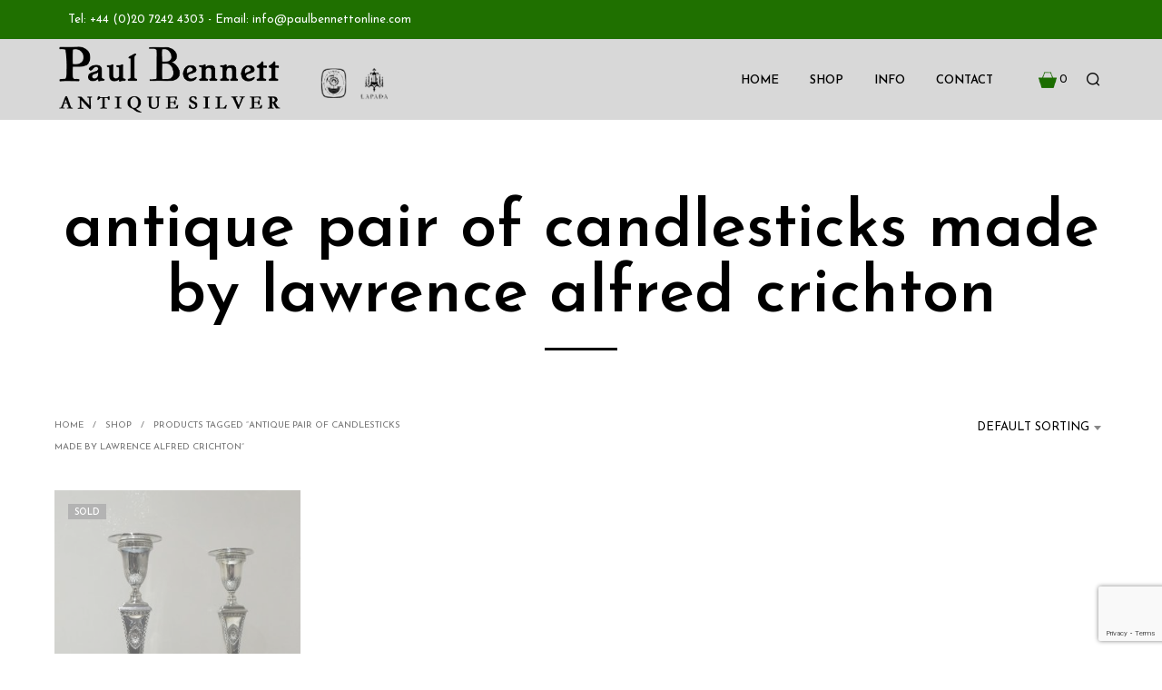

--- FILE ---
content_type: text/html; charset=utf-8
request_url: https://www.google.com/recaptcha/api2/anchor?ar=1&k=6Lej-bIUAAAAAA9XTYujYL5_s3OqTePfwCl9gH-p&co=aHR0cHM6Ly93d3cucGF1bGJlbm5ldHRvbmxpbmUuY29tOjQ0Mw..&hl=en&v=PoyoqOPhxBO7pBk68S4YbpHZ&size=invisible&anchor-ms=20000&execute-ms=30000&cb=ta21nyplo7i3
body_size: 48892
content:
<!DOCTYPE HTML><html dir="ltr" lang="en"><head><meta http-equiv="Content-Type" content="text/html; charset=UTF-8">
<meta http-equiv="X-UA-Compatible" content="IE=edge">
<title>reCAPTCHA</title>
<style type="text/css">
/* cyrillic-ext */
@font-face {
  font-family: 'Roboto';
  font-style: normal;
  font-weight: 400;
  font-stretch: 100%;
  src: url(//fonts.gstatic.com/s/roboto/v48/KFO7CnqEu92Fr1ME7kSn66aGLdTylUAMa3GUBHMdazTgWw.woff2) format('woff2');
  unicode-range: U+0460-052F, U+1C80-1C8A, U+20B4, U+2DE0-2DFF, U+A640-A69F, U+FE2E-FE2F;
}
/* cyrillic */
@font-face {
  font-family: 'Roboto';
  font-style: normal;
  font-weight: 400;
  font-stretch: 100%;
  src: url(//fonts.gstatic.com/s/roboto/v48/KFO7CnqEu92Fr1ME7kSn66aGLdTylUAMa3iUBHMdazTgWw.woff2) format('woff2');
  unicode-range: U+0301, U+0400-045F, U+0490-0491, U+04B0-04B1, U+2116;
}
/* greek-ext */
@font-face {
  font-family: 'Roboto';
  font-style: normal;
  font-weight: 400;
  font-stretch: 100%;
  src: url(//fonts.gstatic.com/s/roboto/v48/KFO7CnqEu92Fr1ME7kSn66aGLdTylUAMa3CUBHMdazTgWw.woff2) format('woff2');
  unicode-range: U+1F00-1FFF;
}
/* greek */
@font-face {
  font-family: 'Roboto';
  font-style: normal;
  font-weight: 400;
  font-stretch: 100%;
  src: url(//fonts.gstatic.com/s/roboto/v48/KFO7CnqEu92Fr1ME7kSn66aGLdTylUAMa3-UBHMdazTgWw.woff2) format('woff2');
  unicode-range: U+0370-0377, U+037A-037F, U+0384-038A, U+038C, U+038E-03A1, U+03A3-03FF;
}
/* math */
@font-face {
  font-family: 'Roboto';
  font-style: normal;
  font-weight: 400;
  font-stretch: 100%;
  src: url(//fonts.gstatic.com/s/roboto/v48/KFO7CnqEu92Fr1ME7kSn66aGLdTylUAMawCUBHMdazTgWw.woff2) format('woff2');
  unicode-range: U+0302-0303, U+0305, U+0307-0308, U+0310, U+0312, U+0315, U+031A, U+0326-0327, U+032C, U+032F-0330, U+0332-0333, U+0338, U+033A, U+0346, U+034D, U+0391-03A1, U+03A3-03A9, U+03B1-03C9, U+03D1, U+03D5-03D6, U+03F0-03F1, U+03F4-03F5, U+2016-2017, U+2034-2038, U+203C, U+2040, U+2043, U+2047, U+2050, U+2057, U+205F, U+2070-2071, U+2074-208E, U+2090-209C, U+20D0-20DC, U+20E1, U+20E5-20EF, U+2100-2112, U+2114-2115, U+2117-2121, U+2123-214F, U+2190, U+2192, U+2194-21AE, U+21B0-21E5, U+21F1-21F2, U+21F4-2211, U+2213-2214, U+2216-22FF, U+2308-230B, U+2310, U+2319, U+231C-2321, U+2336-237A, U+237C, U+2395, U+239B-23B7, U+23D0, U+23DC-23E1, U+2474-2475, U+25AF, U+25B3, U+25B7, U+25BD, U+25C1, U+25CA, U+25CC, U+25FB, U+266D-266F, U+27C0-27FF, U+2900-2AFF, U+2B0E-2B11, U+2B30-2B4C, U+2BFE, U+3030, U+FF5B, U+FF5D, U+1D400-1D7FF, U+1EE00-1EEFF;
}
/* symbols */
@font-face {
  font-family: 'Roboto';
  font-style: normal;
  font-weight: 400;
  font-stretch: 100%;
  src: url(//fonts.gstatic.com/s/roboto/v48/KFO7CnqEu92Fr1ME7kSn66aGLdTylUAMaxKUBHMdazTgWw.woff2) format('woff2');
  unicode-range: U+0001-000C, U+000E-001F, U+007F-009F, U+20DD-20E0, U+20E2-20E4, U+2150-218F, U+2190, U+2192, U+2194-2199, U+21AF, U+21E6-21F0, U+21F3, U+2218-2219, U+2299, U+22C4-22C6, U+2300-243F, U+2440-244A, U+2460-24FF, U+25A0-27BF, U+2800-28FF, U+2921-2922, U+2981, U+29BF, U+29EB, U+2B00-2BFF, U+4DC0-4DFF, U+FFF9-FFFB, U+10140-1018E, U+10190-1019C, U+101A0, U+101D0-101FD, U+102E0-102FB, U+10E60-10E7E, U+1D2C0-1D2D3, U+1D2E0-1D37F, U+1F000-1F0FF, U+1F100-1F1AD, U+1F1E6-1F1FF, U+1F30D-1F30F, U+1F315, U+1F31C, U+1F31E, U+1F320-1F32C, U+1F336, U+1F378, U+1F37D, U+1F382, U+1F393-1F39F, U+1F3A7-1F3A8, U+1F3AC-1F3AF, U+1F3C2, U+1F3C4-1F3C6, U+1F3CA-1F3CE, U+1F3D4-1F3E0, U+1F3ED, U+1F3F1-1F3F3, U+1F3F5-1F3F7, U+1F408, U+1F415, U+1F41F, U+1F426, U+1F43F, U+1F441-1F442, U+1F444, U+1F446-1F449, U+1F44C-1F44E, U+1F453, U+1F46A, U+1F47D, U+1F4A3, U+1F4B0, U+1F4B3, U+1F4B9, U+1F4BB, U+1F4BF, U+1F4C8-1F4CB, U+1F4D6, U+1F4DA, U+1F4DF, U+1F4E3-1F4E6, U+1F4EA-1F4ED, U+1F4F7, U+1F4F9-1F4FB, U+1F4FD-1F4FE, U+1F503, U+1F507-1F50B, U+1F50D, U+1F512-1F513, U+1F53E-1F54A, U+1F54F-1F5FA, U+1F610, U+1F650-1F67F, U+1F687, U+1F68D, U+1F691, U+1F694, U+1F698, U+1F6AD, U+1F6B2, U+1F6B9-1F6BA, U+1F6BC, U+1F6C6-1F6CF, U+1F6D3-1F6D7, U+1F6E0-1F6EA, U+1F6F0-1F6F3, U+1F6F7-1F6FC, U+1F700-1F7FF, U+1F800-1F80B, U+1F810-1F847, U+1F850-1F859, U+1F860-1F887, U+1F890-1F8AD, U+1F8B0-1F8BB, U+1F8C0-1F8C1, U+1F900-1F90B, U+1F93B, U+1F946, U+1F984, U+1F996, U+1F9E9, U+1FA00-1FA6F, U+1FA70-1FA7C, U+1FA80-1FA89, U+1FA8F-1FAC6, U+1FACE-1FADC, U+1FADF-1FAE9, U+1FAF0-1FAF8, U+1FB00-1FBFF;
}
/* vietnamese */
@font-face {
  font-family: 'Roboto';
  font-style: normal;
  font-weight: 400;
  font-stretch: 100%;
  src: url(//fonts.gstatic.com/s/roboto/v48/KFO7CnqEu92Fr1ME7kSn66aGLdTylUAMa3OUBHMdazTgWw.woff2) format('woff2');
  unicode-range: U+0102-0103, U+0110-0111, U+0128-0129, U+0168-0169, U+01A0-01A1, U+01AF-01B0, U+0300-0301, U+0303-0304, U+0308-0309, U+0323, U+0329, U+1EA0-1EF9, U+20AB;
}
/* latin-ext */
@font-face {
  font-family: 'Roboto';
  font-style: normal;
  font-weight: 400;
  font-stretch: 100%;
  src: url(//fonts.gstatic.com/s/roboto/v48/KFO7CnqEu92Fr1ME7kSn66aGLdTylUAMa3KUBHMdazTgWw.woff2) format('woff2');
  unicode-range: U+0100-02BA, U+02BD-02C5, U+02C7-02CC, U+02CE-02D7, U+02DD-02FF, U+0304, U+0308, U+0329, U+1D00-1DBF, U+1E00-1E9F, U+1EF2-1EFF, U+2020, U+20A0-20AB, U+20AD-20C0, U+2113, U+2C60-2C7F, U+A720-A7FF;
}
/* latin */
@font-face {
  font-family: 'Roboto';
  font-style: normal;
  font-weight: 400;
  font-stretch: 100%;
  src: url(//fonts.gstatic.com/s/roboto/v48/KFO7CnqEu92Fr1ME7kSn66aGLdTylUAMa3yUBHMdazQ.woff2) format('woff2');
  unicode-range: U+0000-00FF, U+0131, U+0152-0153, U+02BB-02BC, U+02C6, U+02DA, U+02DC, U+0304, U+0308, U+0329, U+2000-206F, U+20AC, U+2122, U+2191, U+2193, U+2212, U+2215, U+FEFF, U+FFFD;
}
/* cyrillic-ext */
@font-face {
  font-family: 'Roboto';
  font-style: normal;
  font-weight: 500;
  font-stretch: 100%;
  src: url(//fonts.gstatic.com/s/roboto/v48/KFO7CnqEu92Fr1ME7kSn66aGLdTylUAMa3GUBHMdazTgWw.woff2) format('woff2');
  unicode-range: U+0460-052F, U+1C80-1C8A, U+20B4, U+2DE0-2DFF, U+A640-A69F, U+FE2E-FE2F;
}
/* cyrillic */
@font-face {
  font-family: 'Roboto';
  font-style: normal;
  font-weight: 500;
  font-stretch: 100%;
  src: url(//fonts.gstatic.com/s/roboto/v48/KFO7CnqEu92Fr1ME7kSn66aGLdTylUAMa3iUBHMdazTgWw.woff2) format('woff2');
  unicode-range: U+0301, U+0400-045F, U+0490-0491, U+04B0-04B1, U+2116;
}
/* greek-ext */
@font-face {
  font-family: 'Roboto';
  font-style: normal;
  font-weight: 500;
  font-stretch: 100%;
  src: url(//fonts.gstatic.com/s/roboto/v48/KFO7CnqEu92Fr1ME7kSn66aGLdTylUAMa3CUBHMdazTgWw.woff2) format('woff2');
  unicode-range: U+1F00-1FFF;
}
/* greek */
@font-face {
  font-family: 'Roboto';
  font-style: normal;
  font-weight: 500;
  font-stretch: 100%;
  src: url(//fonts.gstatic.com/s/roboto/v48/KFO7CnqEu92Fr1ME7kSn66aGLdTylUAMa3-UBHMdazTgWw.woff2) format('woff2');
  unicode-range: U+0370-0377, U+037A-037F, U+0384-038A, U+038C, U+038E-03A1, U+03A3-03FF;
}
/* math */
@font-face {
  font-family: 'Roboto';
  font-style: normal;
  font-weight: 500;
  font-stretch: 100%;
  src: url(//fonts.gstatic.com/s/roboto/v48/KFO7CnqEu92Fr1ME7kSn66aGLdTylUAMawCUBHMdazTgWw.woff2) format('woff2');
  unicode-range: U+0302-0303, U+0305, U+0307-0308, U+0310, U+0312, U+0315, U+031A, U+0326-0327, U+032C, U+032F-0330, U+0332-0333, U+0338, U+033A, U+0346, U+034D, U+0391-03A1, U+03A3-03A9, U+03B1-03C9, U+03D1, U+03D5-03D6, U+03F0-03F1, U+03F4-03F5, U+2016-2017, U+2034-2038, U+203C, U+2040, U+2043, U+2047, U+2050, U+2057, U+205F, U+2070-2071, U+2074-208E, U+2090-209C, U+20D0-20DC, U+20E1, U+20E5-20EF, U+2100-2112, U+2114-2115, U+2117-2121, U+2123-214F, U+2190, U+2192, U+2194-21AE, U+21B0-21E5, U+21F1-21F2, U+21F4-2211, U+2213-2214, U+2216-22FF, U+2308-230B, U+2310, U+2319, U+231C-2321, U+2336-237A, U+237C, U+2395, U+239B-23B7, U+23D0, U+23DC-23E1, U+2474-2475, U+25AF, U+25B3, U+25B7, U+25BD, U+25C1, U+25CA, U+25CC, U+25FB, U+266D-266F, U+27C0-27FF, U+2900-2AFF, U+2B0E-2B11, U+2B30-2B4C, U+2BFE, U+3030, U+FF5B, U+FF5D, U+1D400-1D7FF, U+1EE00-1EEFF;
}
/* symbols */
@font-face {
  font-family: 'Roboto';
  font-style: normal;
  font-weight: 500;
  font-stretch: 100%;
  src: url(//fonts.gstatic.com/s/roboto/v48/KFO7CnqEu92Fr1ME7kSn66aGLdTylUAMaxKUBHMdazTgWw.woff2) format('woff2');
  unicode-range: U+0001-000C, U+000E-001F, U+007F-009F, U+20DD-20E0, U+20E2-20E4, U+2150-218F, U+2190, U+2192, U+2194-2199, U+21AF, U+21E6-21F0, U+21F3, U+2218-2219, U+2299, U+22C4-22C6, U+2300-243F, U+2440-244A, U+2460-24FF, U+25A0-27BF, U+2800-28FF, U+2921-2922, U+2981, U+29BF, U+29EB, U+2B00-2BFF, U+4DC0-4DFF, U+FFF9-FFFB, U+10140-1018E, U+10190-1019C, U+101A0, U+101D0-101FD, U+102E0-102FB, U+10E60-10E7E, U+1D2C0-1D2D3, U+1D2E0-1D37F, U+1F000-1F0FF, U+1F100-1F1AD, U+1F1E6-1F1FF, U+1F30D-1F30F, U+1F315, U+1F31C, U+1F31E, U+1F320-1F32C, U+1F336, U+1F378, U+1F37D, U+1F382, U+1F393-1F39F, U+1F3A7-1F3A8, U+1F3AC-1F3AF, U+1F3C2, U+1F3C4-1F3C6, U+1F3CA-1F3CE, U+1F3D4-1F3E0, U+1F3ED, U+1F3F1-1F3F3, U+1F3F5-1F3F7, U+1F408, U+1F415, U+1F41F, U+1F426, U+1F43F, U+1F441-1F442, U+1F444, U+1F446-1F449, U+1F44C-1F44E, U+1F453, U+1F46A, U+1F47D, U+1F4A3, U+1F4B0, U+1F4B3, U+1F4B9, U+1F4BB, U+1F4BF, U+1F4C8-1F4CB, U+1F4D6, U+1F4DA, U+1F4DF, U+1F4E3-1F4E6, U+1F4EA-1F4ED, U+1F4F7, U+1F4F9-1F4FB, U+1F4FD-1F4FE, U+1F503, U+1F507-1F50B, U+1F50D, U+1F512-1F513, U+1F53E-1F54A, U+1F54F-1F5FA, U+1F610, U+1F650-1F67F, U+1F687, U+1F68D, U+1F691, U+1F694, U+1F698, U+1F6AD, U+1F6B2, U+1F6B9-1F6BA, U+1F6BC, U+1F6C6-1F6CF, U+1F6D3-1F6D7, U+1F6E0-1F6EA, U+1F6F0-1F6F3, U+1F6F7-1F6FC, U+1F700-1F7FF, U+1F800-1F80B, U+1F810-1F847, U+1F850-1F859, U+1F860-1F887, U+1F890-1F8AD, U+1F8B0-1F8BB, U+1F8C0-1F8C1, U+1F900-1F90B, U+1F93B, U+1F946, U+1F984, U+1F996, U+1F9E9, U+1FA00-1FA6F, U+1FA70-1FA7C, U+1FA80-1FA89, U+1FA8F-1FAC6, U+1FACE-1FADC, U+1FADF-1FAE9, U+1FAF0-1FAF8, U+1FB00-1FBFF;
}
/* vietnamese */
@font-face {
  font-family: 'Roboto';
  font-style: normal;
  font-weight: 500;
  font-stretch: 100%;
  src: url(//fonts.gstatic.com/s/roboto/v48/KFO7CnqEu92Fr1ME7kSn66aGLdTylUAMa3OUBHMdazTgWw.woff2) format('woff2');
  unicode-range: U+0102-0103, U+0110-0111, U+0128-0129, U+0168-0169, U+01A0-01A1, U+01AF-01B0, U+0300-0301, U+0303-0304, U+0308-0309, U+0323, U+0329, U+1EA0-1EF9, U+20AB;
}
/* latin-ext */
@font-face {
  font-family: 'Roboto';
  font-style: normal;
  font-weight: 500;
  font-stretch: 100%;
  src: url(//fonts.gstatic.com/s/roboto/v48/KFO7CnqEu92Fr1ME7kSn66aGLdTylUAMa3KUBHMdazTgWw.woff2) format('woff2');
  unicode-range: U+0100-02BA, U+02BD-02C5, U+02C7-02CC, U+02CE-02D7, U+02DD-02FF, U+0304, U+0308, U+0329, U+1D00-1DBF, U+1E00-1E9F, U+1EF2-1EFF, U+2020, U+20A0-20AB, U+20AD-20C0, U+2113, U+2C60-2C7F, U+A720-A7FF;
}
/* latin */
@font-face {
  font-family: 'Roboto';
  font-style: normal;
  font-weight: 500;
  font-stretch: 100%;
  src: url(//fonts.gstatic.com/s/roboto/v48/KFO7CnqEu92Fr1ME7kSn66aGLdTylUAMa3yUBHMdazQ.woff2) format('woff2');
  unicode-range: U+0000-00FF, U+0131, U+0152-0153, U+02BB-02BC, U+02C6, U+02DA, U+02DC, U+0304, U+0308, U+0329, U+2000-206F, U+20AC, U+2122, U+2191, U+2193, U+2212, U+2215, U+FEFF, U+FFFD;
}
/* cyrillic-ext */
@font-face {
  font-family: 'Roboto';
  font-style: normal;
  font-weight: 900;
  font-stretch: 100%;
  src: url(//fonts.gstatic.com/s/roboto/v48/KFO7CnqEu92Fr1ME7kSn66aGLdTylUAMa3GUBHMdazTgWw.woff2) format('woff2');
  unicode-range: U+0460-052F, U+1C80-1C8A, U+20B4, U+2DE0-2DFF, U+A640-A69F, U+FE2E-FE2F;
}
/* cyrillic */
@font-face {
  font-family: 'Roboto';
  font-style: normal;
  font-weight: 900;
  font-stretch: 100%;
  src: url(//fonts.gstatic.com/s/roboto/v48/KFO7CnqEu92Fr1ME7kSn66aGLdTylUAMa3iUBHMdazTgWw.woff2) format('woff2');
  unicode-range: U+0301, U+0400-045F, U+0490-0491, U+04B0-04B1, U+2116;
}
/* greek-ext */
@font-face {
  font-family: 'Roboto';
  font-style: normal;
  font-weight: 900;
  font-stretch: 100%;
  src: url(//fonts.gstatic.com/s/roboto/v48/KFO7CnqEu92Fr1ME7kSn66aGLdTylUAMa3CUBHMdazTgWw.woff2) format('woff2');
  unicode-range: U+1F00-1FFF;
}
/* greek */
@font-face {
  font-family: 'Roboto';
  font-style: normal;
  font-weight: 900;
  font-stretch: 100%;
  src: url(//fonts.gstatic.com/s/roboto/v48/KFO7CnqEu92Fr1ME7kSn66aGLdTylUAMa3-UBHMdazTgWw.woff2) format('woff2');
  unicode-range: U+0370-0377, U+037A-037F, U+0384-038A, U+038C, U+038E-03A1, U+03A3-03FF;
}
/* math */
@font-face {
  font-family: 'Roboto';
  font-style: normal;
  font-weight: 900;
  font-stretch: 100%;
  src: url(//fonts.gstatic.com/s/roboto/v48/KFO7CnqEu92Fr1ME7kSn66aGLdTylUAMawCUBHMdazTgWw.woff2) format('woff2');
  unicode-range: U+0302-0303, U+0305, U+0307-0308, U+0310, U+0312, U+0315, U+031A, U+0326-0327, U+032C, U+032F-0330, U+0332-0333, U+0338, U+033A, U+0346, U+034D, U+0391-03A1, U+03A3-03A9, U+03B1-03C9, U+03D1, U+03D5-03D6, U+03F0-03F1, U+03F4-03F5, U+2016-2017, U+2034-2038, U+203C, U+2040, U+2043, U+2047, U+2050, U+2057, U+205F, U+2070-2071, U+2074-208E, U+2090-209C, U+20D0-20DC, U+20E1, U+20E5-20EF, U+2100-2112, U+2114-2115, U+2117-2121, U+2123-214F, U+2190, U+2192, U+2194-21AE, U+21B0-21E5, U+21F1-21F2, U+21F4-2211, U+2213-2214, U+2216-22FF, U+2308-230B, U+2310, U+2319, U+231C-2321, U+2336-237A, U+237C, U+2395, U+239B-23B7, U+23D0, U+23DC-23E1, U+2474-2475, U+25AF, U+25B3, U+25B7, U+25BD, U+25C1, U+25CA, U+25CC, U+25FB, U+266D-266F, U+27C0-27FF, U+2900-2AFF, U+2B0E-2B11, U+2B30-2B4C, U+2BFE, U+3030, U+FF5B, U+FF5D, U+1D400-1D7FF, U+1EE00-1EEFF;
}
/* symbols */
@font-face {
  font-family: 'Roboto';
  font-style: normal;
  font-weight: 900;
  font-stretch: 100%;
  src: url(//fonts.gstatic.com/s/roboto/v48/KFO7CnqEu92Fr1ME7kSn66aGLdTylUAMaxKUBHMdazTgWw.woff2) format('woff2');
  unicode-range: U+0001-000C, U+000E-001F, U+007F-009F, U+20DD-20E0, U+20E2-20E4, U+2150-218F, U+2190, U+2192, U+2194-2199, U+21AF, U+21E6-21F0, U+21F3, U+2218-2219, U+2299, U+22C4-22C6, U+2300-243F, U+2440-244A, U+2460-24FF, U+25A0-27BF, U+2800-28FF, U+2921-2922, U+2981, U+29BF, U+29EB, U+2B00-2BFF, U+4DC0-4DFF, U+FFF9-FFFB, U+10140-1018E, U+10190-1019C, U+101A0, U+101D0-101FD, U+102E0-102FB, U+10E60-10E7E, U+1D2C0-1D2D3, U+1D2E0-1D37F, U+1F000-1F0FF, U+1F100-1F1AD, U+1F1E6-1F1FF, U+1F30D-1F30F, U+1F315, U+1F31C, U+1F31E, U+1F320-1F32C, U+1F336, U+1F378, U+1F37D, U+1F382, U+1F393-1F39F, U+1F3A7-1F3A8, U+1F3AC-1F3AF, U+1F3C2, U+1F3C4-1F3C6, U+1F3CA-1F3CE, U+1F3D4-1F3E0, U+1F3ED, U+1F3F1-1F3F3, U+1F3F5-1F3F7, U+1F408, U+1F415, U+1F41F, U+1F426, U+1F43F, U+1F441-1F442, U+1F444, U+1F446-1F449, U+1F44C-1F44E, U+1F453, U+1F46A, U+1F47D, U+1F4A3, U+1F4B0, U+1F4B3, U+1F4B9, U+1F4BB, U+1F4BF, U+1F4C8-1F4CB, U+1F4D6, U+1F4DA, U+1F4DF, U+1F4E3-1F4E6, U+1F4EA-1F4ED, U+1F4F7, U+1F4F9-1F4FB, U+1F4FD-1F4FE, U+1F503, U+1F507-1F50B, U+1F50D, U+1F512-1F513, U+1F53E-1F54A, U+1F54F-1F5FA, U+1F610, U+1F650-1F67F, U+1F687, U+1F68D, U+1F691, U+1F694, U+1F698, U+1F6AD, U+1F6B2, U+1F6B9-1F6BA, U+1F6BC, U+1F6C6-1F6CF, U+1F6D3-1F6D7, U+1F6E0-1F6EA, U+1F6F0-1F6F3, U+1F6F7-1F6FC, U+1F700-1F7FF, U+1F800-1F80B, U+1F810-1F847, U+1F850-1F859, U+1F860-1F887, U+1F890-1F8AD, U+1F8B0-1F8BB, U+1F8C0-1F8C1, U+1F900-1F90B, U+1F93B, U+1F946, U+1F984, U+1F996, U+1F9E9, U+1FA00-1FA6F, U+1FA70-1FA7C, U+1FA80-1FA89, U+1FA8F-1FAC6, U+1FACE-1FADC, U+1FADF-1FAE9, U+1FAF0-1FAF8, U+1FB00-1FBFF;
}
/* vietnamese */
@font-face {
  font-family: 'Roboto';
  font-style: normal;
  font-weight: 900;
  font-stretch: 100%;
  src: url(//fonts.gstatic.com/s/roboto/v48/KFO7CnqEu92Fr1ME7kSn66aGLdTylUAMa3OUBHMdazTgWw.woff2) format('woff2');
  unicode-range: U+0102-0103, U+0110-0111, U+0128-0129, U+0168-0169, U+01A0-01A1, U+01AF-01B0, U+0300-0301, U+0303-0304, U+0308-0309, U+0323, U+0329, U+1EA0-1EF9, U+20AB;
}
/* latin-ext */
@font-face {
  font-family: 'Roboto';
  font-style: normal;
  font-weight: 900;
  font-stretch: 100%;
  src: url(//fonts.gstatic.com/s/roboto/v48/KFO7CnqEu92Fr1ME7kSn66aGLdTylUAMa3KUBHMdazTgWw.woff2) format('woff2');
  unicode-range: U+0100-02BA, U+02BD-02C5, U+02C7-02CC, U+02CE-02D7, U+02DD-02FF, U+0304, U+0308, U+0329, U+1D00-1DBF, U+1E00-1E9F, U+1EF2-1EFF, U+2020, U+20A0-20AB, U+20AD-20C0, U+2113, U+2C60-2C7F, U+A720-A7FF;
}
/* latin */
@font-face {
  font-family: 'Roboto';
  font-style: normal;
  font-weight: 900;
  font-stretch: 100%;
  src: url(//fonts.gstatic.com/s/roboto/v48/KFO7CnqEu92Fr1ME7kSn66aGLdTylUAMa3yUBHMdazQ.woff2) format('woff2');
  unicode-range: U+0000-00FF, U+0131, U+0152-0153, U+02BB-02BC, U+02C6, U+02DA, U+02DC, U+0304, U+0308, U+0329, U+2000-206F, U+20AC, U+2122, U+2191, U+2193, U+2212, U+2215, U+FEFF, U+FFFD;
}

</style>
<link rel="stylesheet" type="text/css" href="https://www.gstatic.com/recaptcha/releases/PoyoqOPhxBO7pBk68S4YbpHZ/styles__ltr.css">
<script nonce="fKp5KdS5HrxaFTfeeXOg7g" type="text/javascript">window['__recaptcha_api'] = 'https://www.google.com/recaptcha/api2/';</script>
<script type="text/javascript" src="https://www.gstatic.com/recaptcha/releases/PoyoqOPhxBO7pBk68S4YbpHZ/recaptcha__en.js" nonce="fKp5KdS5HrxaFTfeeXOg7g">
      
    </script></head>
<body><div id="rc-anchor-alert" class="rc-anchor-alert"></div>
<input type="hidden" id="recaptcha-token" value="[base64]">
<script type="text/javascript" nonce="fKp5KdS5HrxaFTfeeXOg7g">
      recaptcha.anchor.Main.init("[\x22ainput\x22,[\x22bgdata\x22,\x22\x22,\[base64]/[base64]/[base64]/bmV3IHJbeF0oY1swXSk6RT09Mj9uZXcgclt4XShjWzBdLGNbMV0pOkU9PTM/bmV3IHJbeF0oY1swXSxjWzFdLGNbMl0pOkU9PTQ/[base64]/[base64]/[base64]/[base64]/[base64]/[base64]/[base64]/[base64]\x22,\[base64]\\u003d\\u003d\x22,\x22wrvDoMK0woDDvFfCjS8OXS3CpcO1eDw9wrdLwo9Sw7/DnRdTH8KtVnQuXUPCqMK2worDrGVywpEyI38iHjRFw5tMBggCw6hYw5MuZxJmwp/DgsKsw4nCrMKHwoVULMOwwqvCusKjLhPDi2PCmMOEFMOKZMOFw6LDscK4VjlNcl/[base64]/CkMOiAcK5AsOMGsKiw5vCqsKAw6BpHB1vw4PDpcOuw7fDn8Kcw5AwbMKrfcOBw79GwqnDgXHCgcK3w5/[base64]/DtDM3w75NEMKqccKFcUXDqsK+wrcqH8KVXygacsKVwpxWw4vCmX7DvcO8w70rAE4tw6MoVWJww5hLcsOwCHPDj8KQeXLCkMKrP8KvMCXCuh/[base64]/DixApw5bCjGNJw7VZF0jCtzPCnGrCqcOwQcOcBcO1XsOkZTxdHn0Owo5jHsKkw6XCunIRw4Ucw4LDpcKSesKVw5dXw6/[base64]/CnsO4PGlKZj7DikfDlcO5w6UNwrbDvsK9wqknw4oqwrXDjj7CrcKgSVHDnW/CqFdNw5DDpMKCw7U9SMKjw4/Dm1Q/w7nCncK+wpwJw7/DtGZtbcO0RjvDjMKMCcOIw5oaw6coAlvDicKHBRfCqXpUwowcTMOlwonDsDvCq8KLwpVRw7HDnwI6woU3w57CpArDunTCusKpw7nCijLDiMKqwojCs8KTwpA6wrLDoQlXQERxwqdIYMKzaMKlFMOrwpl/[base64]/[base64]/CqDLCrMK7wrBJL8KLw6jClGUhdsK7fArCuMOYCsOYw4sqw6Eqw4JIw5kiHcOmQgc9wrh3w6vCmMOoZlcOw6/[base64]/DjkvDusKXWxHDtRt8ORnDtMKnaxQPZy3Dv8O8SjVnVMOhw5pFAMOIw57ClQrDs2Uvw71wG0V7w4QzBmDDs1bCvy3DvMOlw7TChwsdJUfCo1xow5HCkcKwSEx3Im7DhBQldMKbw5DCq1jCr0XCpcO9wqjDpR/[base64]/ChjzCvjIXRsO6wpQnw5ECwq/CucOgwokucHHDocK1CwnCtkAXw5lxwq7ChMK9IMKaw4BMwozCpWpMLcO9w6vCokfDpwfDrMKyw5JDwqtIBl8GwonDr8K7w5vCggF1w6/DicK+woVnB2tFwrPDkRvCmQRxw6DCiSDClBsCw6/[base64]/[base64]/GMO2ZlzDksKVacOXwrZVTcOsw6fCjsO3azHCj8KBwoJRw7nCuMOJTxx0LsK/wpDDvMOjwrolCVRrEStLwpXCscKjwojCpsKaWMOSHcOfw57DocOYTHdtwplJw5pOfX9Uw6HCphLCkDtRdsK7w6JGPQUmwpnDo8KHCDzCqnAkd2B2XsOiP8KXwoPDiMO4w6wvCMOKwqzDksOvwpwJA0YEbMKzw4hPWcKNBBXCv1rDrFFLeMO4w4DCnU8ZbDsNwqnDhXc/wrPDgFIKaGEgCcOaWg8Bw6XCtkLCi8KhYsO4w5LCnmduwqhKUEwFVQzCpcK/w5F9wpfClMOJZAhTQsOYSzbCn3XDgcOVXUMUPHfCnsKMBz9vdic5wqAGw7nDk2bCkcOiJcKjVUPDusKaECXDk8ObMhY7worCjHrDuMKew6vDisO0w5Fpw5LDrMO5QS3Dp3TDu2Q4wqE6w4DCny1Fw6zChSDDihBow47DmgwbNMOPw77Crj/[base64]/ClcKfw4HDn8KUwpDDr1rCkGDDmcOeecKLw7rDhcKpEcOnwrHCtVNFwoMvHcK3w4o2wollwqfCqsKdFMO3wqR6wphYXTPDrMKqwoPDmENdwpvDlcK2OMOuwqQFwp3DomzDu8KHw6bCgsK+ckHCjgvCi8O/wr88w7PDusKXwqFVw70OJ1fDnW/[base64]/fcKHFsOSw54SC8KhI8OCwrdUwoooTCRWW014KcKNwpTDtQPCqnwcDG/DucKlwpTDo8KwwoPDhcKKBxsLw7cGFsOYCGfDgcKyw49Uw6PChMOCCMKLwqXCrmMDwp3Co8Ozw4t4JxNLwrzDncK/PSx9XXbDsMOfwpTDqzBSPcO1wp/Dm8O8w7LCicKBPy7DmU3DnMO5MsOew4hsLEsJSTHCukRZwp/Dhm5iVMOmwo3Cm8OyWDk3woANwq3Dny7DikcJwosXasOKAC5kw6jDtlLClllkQ33Cgz5Ef8KAMMORwr/Dm20Qw7pHW8OkwrHDhcKbA8Oqw4PDosKnwqxdw4UIFMKZwq3Do8OfPA9IOMOnKsKcYMONwppQBn9Twqhhw7IyY3teanXCqXZ/KcKtUl0/R0Inw619JMK2w4HChMOwKRkUw5UTJ8KhRMOBwrE7YFTCnmUsfMKZei3DmcO5OsOpw5d/C8Kkw5nDhBYSw5sBw75+QsK9OSjCqsOZGMK9wpPDmMOiwopnT03CpHPDiWggwqJJwqHDlMKceh7CosOXLhbDh8KGXcO7aSfCsC9dw71zwqPCrAYmS8OIHBlywrMia8KDwrHDvU3CjB/DqSHCgcO/w4nDg8KFBsOicEUhw6hMZEdET8O7Q2jCrsKYEMKyw44YKgrDkyc9RlDDgsK8w5UNTcK0bXUKwrMuw4BRwqgswq3DjCvDv8Kmek8QQsKDSsKtWMOHOWpfw7/DhGIowoxjRjPDjMO8wpkGBlBbw5p7wqHCpsKYfMK5LBZpIHXCo8OGFMOVcsKeQFEBRhPCr8KmFcKywoDDkyrDtydyYVLDlhIIblQ2wpLDi2bDlkLDtWXCgsK/wo7CicOZCcOeBsO9wo1yUnJEZcKHw5HCosKHXcO9L3JDKcOQw6wZw7HDr3tlwoDDsMKzwrkuwqpOw6/CvjLDmnvDuUzCncK4RcKRdEpPwpTCg3/DshEZW0TCgQfDtcOhwqDCs8OWe2oywrzCn8OqaVXClsKgw5VRw60RWcO4DMKPecO3w5MNHcOqw4orw5TDgkIOBBBaUsOEw4l5bcOnTQ5/[base64]/CohA2w5TCr8O0wr/CnsOTGCTDtlhaZ10qw6fDvsKzQBN8wo/[base64]/BsOXUMKGwpkpw5MPwpfDmjxbUmXDkwgUw4hVAjp0a8KjwrXCsHY4OVzCvxDDo8O+JcO1wqPDvcOEbmN0KRwJLi/[base64]/ZMOnw6d0w743w5XDrnbDj8OAD8OKXUN/wqZNw6sFSFc6wrBxwrzCuhc6w592b8OQwrvDr8OZwolnScOKTQQLwq52QMOyw7HDl17DvW07OypGwqV6wr7DpMKkw4fDrsKdw6fDosKwecOowpzCoFwYGcOITMKmwopLw7vDv8OWUG3Dh8OIMC/CmsOkbsOuJzx9w5/CkwzDiHrDn8Klw5PDnMKgbFZ/PcKow45LXwhUw5/[base64]/DqsKQw6wCbHTDjMKVwqrDkUfDicKoW8Kjw5PDkFjCsGXDl8OKw7/CqSNqMcKhOSnCjSDDs8Orw7jCkBAmW2HCpknDjsOLJsK1w47DvAnDplrDgwQvw7LCucK3EELDmyE2QRvDg8OrfMKwE1/[base64]/Ds25zL8KmMx1MJMK2FsKpWkUsNjAvT8KVw7k4w4FYw7nDocKXP8OhwrcPw53Dr2F8w6BMc8KUwqMdQ0krwoEuSMO6w6R/YcKQwqHCqsOnwqAHwpshwq1Cc14XN8ORw7sYHsKfwp/DusK0w71fO8K6KhQJwpQ6Q8K9wqrDry0rw4zDn2wVwqJGwrPDrcOKwr3CoMK3w6TDmVVuwqXCrT8vdgHCm8K3w6lgE01REmrCixrDoG14wpBxwrnDkV0awpvCsW3DgXrCjcKcTwjDoFbDshY+VgbClMK1VGBhw5PDnVbDjDLDkXN5woTCisO4wq/[base64]/CrjzCuXzDoRjCtXnCpXwAeUkFwoBKwozDnBE5wr/Ci8KrwpLDu8OcwpElwpwcFsOmwppXCV80w7t+CsObwqdnw54FB3lXw6kGfBPCscOlOCB1wq7DuGjDmsKwwo7CgMKTw7TDgsK8PcK9XcK/[base64]/w68Fw7HDnMKkQMKpwpPDjxbDsMKjPsKbwqEtQsKFw61/wrcqIcOPYcOZU0PCrWjDk1DCnMKWf8OiwoZzUsKPw4M0ZcOaL8OKYyTDn8OMGCfCniHDtMKvcijCnyplwqoewpfCtcOTNTLDtsKCw5wiw7vCnGrDtg7CgcKiejs8ScKJf8Kzwq7DvcKcXcOzfwBnBD0Jwq/CqzDCr8OOwp/CjsOVecKNMgzCmjl4w6bCu8ODwrDDn8KuGWvCuVctwpvClMKXw7hTTz7CmA85w61gw6bDuRx/GMOyRBbDk8K5wqFgaSlXacK7wrwgw73CqcKMwpIXwp/DiSoWw7ZYDMOzHsOQwpJKw47Dv8K4woDCtXRFej3DqkwuO8OUw5HCvkA7A8K/DMKqwoDDnHxIDljDrcKBG3nCpDJ+csOaw4vDisODZV/DjEvCp8KOD8O2K1zDtMOpIcOnwqPDr0cWwrDCucO3b8KOb8ORwqvCvylZGx7DkwXClBNsw4U3w7zCksKRLsKwTcKnwpgVBGl2woXCscK4w5bCvsOjwokKNRoCJsO1NMKowpMcdytbwpZ8w6HDvsOCw5cUwobDj1Q/[base64]/GMK+w7Euwqc+wrfDrj3CpBAGYkQpYsOrw6YUIsODw6vCqsKfw6o8awViwpXDgi/[base64]/Co0lwWMKGwoPCrMK/[base64]/BmzDjcKmJMKuKsOKe3tgw7VofUI6wrDChMKmwqh/[base64]/wqVmw7FqR8KBwqfDoMOvw4IPw7XDg8K9w77DvwHCgCnCrGTCgMKNwojDshnClcOvwrjDnsKMAXUgw7E8w5h8b8KaTyTDk8KGVHTDq8OPA3HCnhTDiMKsHcOCSAAOwpjCllUuwqYiw6APwoPCjyzDm8KDOcKEw4I0aDkfDcOhQ8KuLETCnGIZw48EP0gyw4/[base64]/ClcKmGhBdIMK7FMOFYcKuJw5jbcKQw6nCgjTCkMOjwrZYS8K+OQMyQcOgwqnCtsO5Z8OHw50cKcONw60DYnzDukzDicKgwq9sRsKPw580DTNuwqokFMOzG8Orw4oKY8K4NSsBwojCusKjwrt6w4rCn8K3BRLCvm/CqmEzDsKgw5wHwrvCmmg4cEQ/a2cmwrM7JltwPsOdOBM+OHHClsKddMKOwoDDvsO3w6bDtT8JG8KGwoLDnzlYH8O4w5N9TXXCjCRXZF5ow4vDvcOdwrLDtRTDmhZFE8K4X2Mawp/DnQBrwrDDmUTCrnFdwq3CrzAKXzrDoVNzwqDDj3/CnsKmwp1+bMK/wqZ/D3jDjAfDpUN5LcKXw5QtRsO0BhU2OT5lUivCgWoAFMO0DMO7wo00N08kwr8lwpDCmVhCTMOsLMKzYB/CsS0fWsKbwojDhcOKacO9w6xTw5jDsRsoM3kkM8OvYHnCvcO6wo41IsO/wqttEXYkw4fDoMOqwqLDqsK/[base64]/[base64]/w5jDsjbCg8KKw6R4aB/DrsK+RsK+VMKBTQtHOj5QJRfCvcObw4nCmA3DpsKPwpFuf8OBwp1BGcKbcMOeFsOTKlbCpxLDjMK2Mk/Di8KjOGYRSMOmDj5dG8OMKXzDu8KZw5pNw4vCiMKuwpMKwp4aw5fDqlfDhUnCgsKkBMOxVhHCkcOPEFXCjcOsMcOtw5tiw7VoLTMQw44OZDXDnsKBw7zDm3F/w7RGQMKaHcOqF8KRw4wdU3MowqLDgsKCGcK1w4LCrsOeQlJRZcK+w6rDo8KMwqzCq8KoDBjCtMOWw6zCtHTDty7ChC0/VgXDpsOwwpM/LMKQw5B/NcOmasOCwrA5Y0vCpSnCkAXDo3vDm8OXKyLDmwgFw7PDqzrCkcO8K1caw7nCksOlw6Anw4wyKF9wbjMrM8K3w494w60aw5rDhCFww4wswqh8woYXw5DCusK7XcKbK2lGH8O0wotQPsOnw6zDmMKaw5BlK8OAwqt5D0d+f8OKcX/ChMKYwoJMwodxw7LDoMOBAMKlcnHDuMOgwpAAC8Omfwp6GMKPYjIJG0EYK8OGRnTDgzXCrQEvK13CrmkQwo93wpU2w4vCsMKpw7PCrsKlfcOEO2HDqUrDrR0pAsKsU8K/[base64]/wqEDbi7CssK6V8KrD8OtwrE4JxPCtMKlXjXDjMKQKEtpd8O1w5PCpBTClsKOw5PCvzTCjx8gw6bDmMKVacKjw7/[base64]/wrjDtcKDw6TCtz9kw6bCp8OOP8Kyw63Cp8Obw4ZmTzpoCcKIVcOHKFAFwoouJcOSwoPDiSccXgvCtMKMwo5ZJMOmf1bDssOQMFt0wq5Tw6rDiHLCpHxiMU3CrsKOKcKCwps8TChTHSYOO8Ktw6t3IcOGd8KlHCFIw5LDnsKEwrQkLHzCvD/Co8KsKhF3Q8KsMSTCgXfCkXtsaRkcw7XCpcKNwqHCgXHDnMOMwo4ODcK1w7jCiGTChcKKK8Klw6MCXMK7wrTDs0zDlhzClsKuwp7CnADDisKSZsOnw4/Cq1UwXMKWwrxncMOgfyhMYcOsw60DwpBvw4/DrCYrwrbDnWhFR2ULfcKpDApEER7Dn2VNdzdoOiUyWzXDlirDgVLCiSjCrcOjLAjDs37DtF0bw6fDpys0wq8/wpvDmFvDrXFdDW/CrW4UwqnDh2XDocOTVErDuHZowp5gc2nCnMKvw4h/w7DCjjF/LysXwqMzccOfMXHCqcOOw541eMKSPMKzw4lEwpZJwroEw4rCq8KHFBfClhnCscOGSMKBwqUzwrnCicOHw5PDnQvCh37DqTh0EcKHwrATwqw6w6FlL8Osd8Olw4DDj8OIUDvClkbDscOnw4vDtWHCp8O+w58EwoFuw7xjwol/KMOHcHjCjMO1YHcKIsKBwrgFaVEbwpw2w6jCtTJzecOlw7F4woZIasKTW8Kvw47DhcO+eyLDpQTCugbDu8OQLsKtwrwkED7CjxnCo8OQwrrClcKBw7rCgEnCr8OKw5/CnMOmwoDCjsOMM8Kjf0gDFjPCuMOew4PDtQNOWRRTGcOeOzc6wrTDkSLDscO0wr3Dg8OJw5fDoRvDuCEPw4rCjx7DqUoiw6/CmsKXecKTw6/DjMOrw4YzwrJ8w4jCtkwhw40Dw6hSeMK/wqbDgMOKDcKawr7CpxbCucKuwrXCh8KuU2/[base64]/w4vDtsKLwo0Ta08IMRJEIsK4w7vCpsK3w5XCl8Kow5NAw60/D0A7cwzCoi9Zw4UME8Kwwr3CvSzCmMKBcxLClMK1wp/CmcKNA8O/w57DtMOJw5XCgU7DmUA5w5zDj8OewqJgw6kqw5rDr8K0w4s6UcK+H8O3W8Kbw6/DjFU/bmQpw6jCpDkOwp3CocOWw59RA8OXw4xPw6HCvsKwwoJAw71qPkZwdcKPw5dZw7hjRkbCjsKiGTtjw4YsMBXCjMOhw7pjR8KtwovDl3UZwptDw4PCqHfCrURZwp/CngYfDl53DHJgA8KCwq4QwqA6UsOxwqFzwpJuRC/CpMKjw4Qaw5R8E8ORw4PDmBQ2worDu3HDoi9JNkMKw7woaMKyBcK0w7lcw6gOA8Onw67CsEHCvzfCj8OVw4/CpMODUgHCkA7DrXgvw7Aew7UeLSQkw7PDgMOHICx+QsORwrd5Jjl7wpxFGmrDqFALB8OWwpELw6J+fcOhc8KDaR01w7PDhwZSEFc6RcOlw7wcd8OOwozCu1wswoTCjcOtw4tgw4p5wrPClcK0wofCo8OmF2nDmcKxwohFwp9KwpNlwqMMcMKXd8OGw50Kw6k+OhrCjE/Ck8K+DMOQcwgbwpwJcMKHCAHCpBcoRsO4BMKWZcKXR8OUwp7DsMOjw4fDisKqZsO5LsOKw5HChwI+wrrDsyvDssKpZ0jChwUdBcKjQcOOwqfDuglXIsOzI8OhwoASQcOUTENwWSrDlAANwrzCvsKQw7Jsw5kGPkk7NWXCm0vDocOlw5kiHEgAwq/DuTnCtlpMTSAGb8Ofwo1KSTdZCMKEw4vDhMOeEcKIw6JhT2NDUsKuwqAORcK0w7bClMKPDsO/diZiworDlW7DlMOHMzzDqMOlDWlrw4LDrH3DuV/DniAfwo1Lw500w6Nuw6fCrAjClnDDllFSwqZjwr03wpLCnMKzwovDh8ObRFfDusKtVAoEwqp5wrlrwoZOw7FWMjd/wpLDv8ODw77DjsOCw4J8KU5Uwr8AZEHChcKlwqfCj8Kmw7gcw5YWGl18CC11Zl1Xw6JNwpnCm8KFwqXCphHDpMKbw6PDmFtww6prw650w7zCiz3Du8KvwrnCmcOUw4LDoiZ/T8O5c8Kxw50KcsO9w6XCiMOUKMOEF8KuwqDCskg7w5dcw6LDhcKnF8OhR2/CqcKGwohhwqnCh8ONw6XDgSUpw6/DlcKjw5cHwpPDhQ0xwpEtGsOVw6DCkMKQFxnCpsKywqtDGMKtQcOWw4PCmVvDhTkrwr7Dk39fw7B5DsKdwpAbDMK7XsOEHkJDw4Vwa8KTUsKuFsKqfsKdfsK7ZwkSwoJNwpzChcOwwqvCmMKeNMOFTcKCRcKYwqfCmiYxE8OjAcKBF8O1wpMWw6nCtX7Chi5vw4NzYS/DvlhNQw7CrsKEw4kcwqEVEMOHYcKrw4HCgMKlNWbCt8OvdMO/cgI2KcOLRwx9IcO2w4QTw7XDmhbDvz/DlwJAHnELd8Ktwo7Dr8KmSAbDpsKgEcO0DcOxwo7DsjoKcQxwwp/Dm8OfwqVew4TDoFbCryrDj1pGw7TCtm/Dn0vCrm8/w6EeDXZYwpDDpDTCnsOuw5/Coz3DtcOOAsOKIcKhw6ssTnoNw41vwq0gaTbDu2vCr1TDnhnCnAXCjMKWc8Osw7sqwpbDkHrDrcKSwo13wqnDgsOvFjhmF8ObPcKiwpwEwog/w7Mnc2XDqhvCksOuVhvCvMOcfRZQw5FSNcKVw6Jxwo1uUGtLw4DChgrCoiXCosKDQcOvKTjChxV+acOdw4DDtMKzw7HCozkxeV3DjXXDj8OWw7vCkHjCjy3ChcOaXhnDpGzDtXjDnCHDkm7DksKewqw6ZMK6YV/Cm11VLhvCq8KMw5UEwpwhRcO6wohewr7Cl8Oaw6oBwqvDkcKcw4LCnUrDvzECwo7DhjfCsysQYVluNFY4wpMmZcOAwrl5w45CwrLDjTHDi19KIilAw7fCqsOfPSMMwobDvsKxw6DDucOABxDCisKbbm/Dvy/[base64]/DonHCi8OxDS3CjcOMwoM6wqdsAxRLW3HDrl1hwrvCv8OCW1UAwqPCvhfCrX4TLsOWW115PxkSKMO3J1FpY8O+LsO5B3HDr8ONQUfDusKJwo97fUPCnsKYwpbDnBLCtEXDmSt1w7XDu8O3KsO+SsO/eRzDj8KMPcONwrDDgRzCpy0ZwrTCisOCwpjCuWXDoxnChMOVFMKARUtILcKaw7bDkcKHwrgHw63DicOHUsOZw5pvwoQhUS/[base64]/DgFDCqEvDh1vCogjCuR1JSsOhS8OGw4UoDTYEQ8KfwrLCuGszRcKgwrhaJcKnasODwpBxw6AQwrIBwprDr1rCqMOVXsKgKsOqIBHDvMKHwoBzOzHDhGxewpBRw5TDvCwZw6gFHBYbVR7DlDY5LcK1BsKGw7dMbcOtw5vCnsOmwpp0YBTCn8OPw4/Dj8KdBMKDCVc9KXERw7c0w58Zwrhnwr7CskLCucKRw7dxwrNiDcKOFznCjmpZworCnMKhwrbCl3DDgAcgTsOqdsOZPsK+NcKfOhLDnTNeZD08UU7DqDlgwpLCuMOaS8KWw54uXsKbdMKJEcOAdQlQHDxFJnLDtyNcw6MrwrrDigZvccKpw7/Dg8OjI8Kow5xvDWUzF8OAwoDDhwvDuSnCr8K2Sk13wog4wrRNU8KcWjDChsOQw5PCgwnDpEd2w6/Du0LDhwbCqQdTwp/DmsOlwoEow5INe8KqD2LDscKmNcOqwp/DixgQwqfDisKACDs2CsOhJkQCVMKTX0/ChMKgwoDDmk12GSwRw6zCsMOPw6tUwpPDiwnDsAJ4wq/DvU1Iw6sqUGt2dUXCicOsw6LCjcOuwqE5OhHDtBVywoQyLMKlS8Omw47CgFQjShbCrXHDjCofw4gZw4PDjHhIVH0CM8Kow7gfwpJawo9Lw7HDpS/[base64]/DusK+w7PCvW/[base64]/HMKNw5htTcKdwo4SwrHCgsKIdDw7R8OpCMKew4jDgVoWwo8uwqjCk0PDmndBU8K1w7IVw54wH3TDkcOMdF7DkFRTaMKDPWTDglTDqF7DswwRH8KeGMO2w4bCp8KHwp7DhcO1ZsOcw6TCmUDDiH/DjiV9wqRhw6VLwq9bB8Kiw47Di8ODKcKMwoDCjwbDgsKGV8OHwozChMOfw5/CosK4w6JTwrYIw4NjYCbCnVHDqXQzDMK7VsKZPMK5wrzDg1lSw456PRLCpUFcw5E8UlnDtcKpwqbCusODwrjDlVBFw43CrsKSHsKVw4gDw6FqBsOgw7NLYMO0worDq2LDjsOIw6/Cvx8sLcKfwppGPDbDmcOMMUPDhMObBVtqeSPDikzCgUVqw74eSsKHTcOZw4LDjsOxBxTDncKaw5DDrMKnwoRVw7MCMcOJwojCtcOAw7XDomXDpMOeDzwobX/[base64]/ClMOPFD8/TBDDscOCw57CqsKtfUwgUMOjGMOXwrs8woNOdmzCsMOdwrcsw43CjXvDvG/DlcKlT8KzfzEULMO5wqBRwpzDkG3DlcOGWMO/ZxXDgMKMJMK9w5gEfzU+JhxuWMOhVFDCl8OtScOZw6DDlMOqN8O8w5I/[base64]/DhFbCl2klwrcEcsKoecOUwrg5V24bEcO/w6JWM8OtSBPDmRfDkhghUTI/YcKxwqR9esK1wqBKwrNjw57CiFVRwqZqRzvDocOFcsOcLDjDuBtbGBXDvVfCvsOKacO7CWMEa33DkcO1wq3DjHzCgRYaw7nDoAfCj8OOwrTDk8KBPsOkw6rDkMO/Uiw8BMKjw7/Dlh5Cw6XDg1LCsMKaJEfDiFhMUzw1w4TCs3DDkMK5woHDtj5ywpYXw4p2wrAPKEDDjSvDoMKqw5rCscKNQsK+T0R4PWnDvsKwQhHDsUxQwrbCjGARw48RAgF+bytWw6LCq8KzPQcIw4zCjjlqw70FwpLCqMOTeTDDs8K1wpPCq0TDkwNGwpbCgcK1MsKvwq/DicO8w5ZUwrFQCcOjVsKIG8ODw5jChsKTw6PCmlHCrWjCr8KoFcKlw5jCkMKpaMK4wqwFSBPCiTXDuzYKwqfCv0whwr7DlMKUd8OoeMKQay/[base64]/OG3Do03CpsO+w6TCl2XClMKAaMOgRGYyIcKxPcKDwovDlWbDmMO3NMOxGwTCscKDw5/DhsKXBDzCjMOERMOOw6AdworCqsOYwrnCpcKbSjDCkwTCscKkwq5Gwp/CjsKeYzpUEipRwofCiGR7BCnCrVpvwqrDj8K/[base64]/wqTCtTLDoBw3w7BNw5Rgd8OPwoYXcznCvMOEUl4ZwoXDvsK7w57Ck8OewpTDtgjDmDDClAvDr23DjcKwB23CrHtuGcKKw5oww5zCoVnDmcOUHGLDt2/Cu8OzfMORBcKBwqXCt2w/w4MWwrkCWcKmwrV9wojDk1PCmcK7MWTCmj0IXsKNMHLDj1cOBEMaTsKdwqDDvcO/[base64]/DgF8gb8Ovw4Nkw57Ck8O0wo3CtW5FBcOlTsOCc1h8VsOrw4gHw7HCsRhIwr13wqtjwoDCkTMLPQlUMsKJwpPDmw7CpsK5wr7CgDfCt1fCn1xYwp/CkSZHwpvDsCYhRcOoAlACHcKZYsKuIgzDssK/EMOtwojDvsKqITdBwrMLZVMowqUHwrvDjcKRw5XDhD3CuMKRw7hWTMO+UkTCgMOQd3lnwprCglnCvMKUe8KAW35xOSXDmsOMw4HDn3HCtiTDjsOywpsbMsOkwo3CuT7DjS89w7dWIcOvw5HCuMKzw4vCgMOlPAzDpsKdFD/CvklvH8Kvw491LkdBATYnw6ZZw7wQNnE3wqzCp8Oya3fCkDkeU8OEW2/[base64]/ClkvChQTCg8KOw6tYLMK8V8KmwqVJFwjDgE/CsnhywpxzGh7CscKjw5rDjTwGKhpNwohrwqBywodHNh/CpEbDpkVuw7VKw7dxwpBPw7TDrSjDucK0w6PCoMKtbi0vwozDrQ3DscKswq7CsjvCgWYmUTpzw7/[base64]/wqtWw6R6wq3DvsOzw7rCslNQw7pJwpnDrMOiw4TCjcKnCDgTwqg4MDQ/wpHDtTRBw4Z3w5zDh8K3wqETHS01ccO4w6h6wpk0TjNOcMKHw5s/Wn0VSAfChV3DrQc0w57CghjDhMOuKWBbYsK0wr7DoiHCpjcjCR3DlsOzwpMPwo15NcKhw7nDnMKswoTDnsOswp/Cj8KyJsO5wrXClTDCosKUwrsof8KweVx6wr/Cj8OCw5XChl/DqEh4w4DDkHAzw6lCw5rCvcOhCDDCh8KBw75KwpvCmUkqXwjCtn7Ds8Opw5fCp8K/UsKaw79xXsOgwrTCj8OsaD7DpHPDrkF6wpTDsQzCl8OlIhdeAWPCkcOeWsKaUBvCugTDosOrw5khwqfCqAPDlENfw4/[base64]/[base64]/Ch8KKwpDDmAPCrsKNw5DCqcOsNMOJe0JYLBJqOmvDu1slw4bDu3zCocKWIyQlTcKnUyHDqh/CuEfDpMOiNsKeaSjDh8KZXhbChcO2NcOXamfCqG7DpB7Cs0lnd8KbwpZ0w6DDhMKKw4XChk3CoE9vGRlQL2YLd8OwFDRlwpLDhsK3K3w+BMOUcSZCwrrDhMO6wpdTw5PDrljDvj3Co8KlHH/DhHUnEU1YJlgqw64Jw5XCpUrCqcOww63CpV8Vw7zCs2ASwrTCuCojLCDCj2DDpcKjw5Vxw7DCqMO+wqTDu8KZwrUkYxAxfcKtP3Rvw5vCjMOgaMOPAsOuR8KQwrLDvncEHcO8LsOvwrd3wpnDm2/DkVHDscKGw73DmTBSIcOQIUhJfiDCr8Orw6QQw6nCr8OwE3nChlQEE8KOwqVtw7Rrw7U7woXDlcOCMwvDp8K/wpTCiX7CjcOjacO4wrw/[base64]/cMOswrsxZcK2w7pte1Z0cmfCrsOkExjCqR/DgkDDoynDuGd+L8KORAouw4LDu8Kdw75gwq0NIcOyQwPDlCDCkcKKw6teGH/DqMO+w68kcMOzw5TDm8KGdMKWwqnCpTZqwo/DoV5tAsOVwpbCg8OcDsKWKMKPw6QrU8K4w7RbUMOzwrvDiRvCn8KlK0LCtsKoXsOwEcOKw5DDoMKXSSzDv8OWwqfCjsOdVsKewoDCvsOxw7VEw48kBUlHw5xaWQY7WATCnXTDuMOYQMKtcMOEw70tKMOfDMKow54AwoHCuMKYw7PCtC/DssOnVsKIYT9VOSLDvMONQcOBw6LDj8KSw5Z1w7LCpA87A1XClCgSGVUPIVwpw7EhTsOwwpZoBhnCjwvDsMOIwp1OwrRIE8KhDmXDtiI9acKoXhlbw5fCrsKRYsKXWWJrw7RpE0fCisOUajTDmTBEwo/CpcKAw5o/w57DhsKBf8O4d0fDhmrCi8KUw6rCsmMawr/DlcOLw5TDvTYjwptHw7c3AsK1McKzwrXDg2lFw5IwwrbDrgwSwobDk8KRYBfDp8OKD8OSGT42GU7CmiM4w6HDt8OuDsKNwr/Cg8OqCkYow6Jfw7kwcMOmHsK2LmwhNsOfUCUBw5wPUcO7w6zCiRY8V8KSaMOvEsKbw748wqw4wq3DqMK3w4DDogUuWy/Cm8KBw5kQw5cFNAXDjDDDgcOZEAbDj8KVwrPCosK+wrTDiTYLeEcHw4phwp7DvcKPwqkVM8Ouwo/[base64]/DqEwZWAp2w4XDjXxwEMKzw4A6wofDjsOQTCp6AsO0IQ3ChH/DtsKpKsKbID7CmcObw6PDuwHClsOiWwE/w6tuUCXChF85wptnA8Kwwqt6FMO/[base64]/[base64]/DicKgw57DpsOhwoDCpMKuwrpiwoICw5jDp3ZswqTDp0oBw5LDk8KkwrZBwprCgQIBwpXCln3CsMOOwoAHw6Y+XsO5KSxnw5jDqzLCrnnDnwbDuxTCh8KKM0V+wqIGw4/CoT7CiMOqw7cQwohNBsOKwpbDnsK6woTCoCAIw5vDqcOvPD4Cwo/CmjxNTGRQw5bCnW4xCmTCuQfCh3HCrcOowqzDrUPDv37ClMK4O0hcwpHCv8KOw4/DvsORCsKTwo04RAHDtxUrwprDjWcuScK3d8K9TAfCvMKiPsOHecOQw51aw7rDp3/Ct8KsTMKYRcOnwqY4CMONw6tRwrrDsMOGVUcidcKGw7l5QcK/VCbDoMOhwphresOVw6XCnRzDrCU/wrluwot8dMKKUMK8IwfDvWV9UcKMwrbDn8KTw4vDvcKBwp3Dr3rCrCLCpsKUwrTCucKnw5rCn2zDscKYEMOFRiDDkMO4woPDlsOcw5fCp8OowqlNQ8Kewq5lb1Aow64NwoMNLcKGwqnDrRHCjsO/wpXDjMOIGQJQwpU/wpfCisKBwpsuL8OvFX7Dr8OZwrLDt8OxwpzCjX7DhDjCtMKDw7zDqsOHw5gmwqN8Y8KNwr9Sw5Fib8KHw6MJfMKawphBSMODw7Y9w7ZgwpTCiwfDugnDo1PCnMOJDMKwwpd+wqPDtcO3KcODGz4MDcOpURYpeMOnOsONV8O8KMO/woLDp3PChcKbw5TCnHDDvSZccgDCiCg0w6xqw7IhwrPCpCrDkDnCr8K6AMOswqZuwqHDo8K1w4fCvX9EYMKRLMKFw6rCn8O3N0JxeELDkkMgwo3Cp34Ww5bDukzClHMMw5Y5Nh/CjMOSwrIGw4XDgnF4NMKhCMKtJMKYbl5oM8KxLcOmw4Y3BSTDqV/DiMOZZ3EaZit5w51CDcKwwqVQw6rCljRew47Dn3DCvsOSwpfCvAvCiQnCkEUgwrfCsAECTMKJJWbCm2HDgcKqw7xmHg98wpAaP8OkWsKoLSAjJB/CuVnCisKbB8OscMOYWnHDlsKTT8OYYGrCkgrCpcK4AsO+wp7DlhQkSR0xwrLDt8KKwozDqsOEw7bCgcKjRwtkw6PDgljDocOywpINF3jChcOjFD5DwpjDg8K7w6AOw7/CrQsHw7ggwo1gRHPDiyoCw5/CnsOfNMKnw6hsBBRiHj7DtsKBMgnCtsOtMApYwoLCgVVkw6/DhsOlecOWw4HCq8OSSDgldcOiwpIFAsONLFp6MsOkw7zDlcOJwrHCo8K/KsKDwrcwOcKewpvCjFDDhcOUZU/DpyIEwqlcw6PCs8OGwognXGjCqsObVQlKZCFrwoDDvhB0w5fCkMOaCcORDi9Hw6QCB8Ojw6TClMOpwrnCrMOmQQR1LQR4CF0zwqnDsHlicMOZwp0GwrdYO8KUTcKlEcKhw4XDncKfA8Okwp/ChsKOw64mw4o9w7MxQcK1Piw9w6XDl8KMwo/Cj8OmwqTDsW7Ck3fDtcOjwoRrwqjCvMKMSMKbwqZ4asOdw6PCmRY2G8O9woktw7AHwq/[base64]/[base64]/CmMOGcnFzfl9JIMKtwqjDsVsawqcXJ3rCscKtZMOyTcOxTw00wpHCiDl2worCowvCtsO2w7k/TMOhwoJJOMKhc8KAwpwQw4zDlMOWQQfCqsOcw7XDn8ORw6vCjMOAaWAowqFyCynCq8Opw6TChMOTwpHCrMOOwqXCo3fDvFxDwpzDqsKCLlZ6VB/[base64]/DssOLwrMBcWzCk8Kxw6vCo8O3Al3DmsOTwrPDj8KIIi7DoiojwqxaZsKCwrfDkwRiw6VncsOza2YCaXJqwqDDi18LK8OqcsOZBGI9A2AVacOOw7LDk8OiasKEKARTLUfDvxpHeh/[base64]/CosKZwqd5wpBYGMOow5vDsMKkGsOxLsK3wobCjcKYw70dw7DClcKEw5xyZsOrO8O3NMKaw6zDhRrDgsOzJg3Ci3PCr1EfwqfCo8KrF8O/wro+woQEN1gIwrA6C8KSw4gcCGgPwr0pwrrDq2TDjcKOMkQzw53CjW9besO1wqXCpcKHw6bDoW/Cs8KUQm0Ywq/Di1ggOsKwwoEdwrjCpcOyw7A8wpdvwoLDsnxNcQbCusOtHQ5Fw6LCu8OvMhpmwqvChGnCil4lAxHCrFxjZA3CjUHDmyJ2ADDCm8OqwqjDgg/[base64]/DgRAvYcOXNgAQfHbDvcKOwqBpJSrDs8O1wrHCucK6w7gNwqnDk8Ohw5DDj1fDvMKEwqHDhyXCqMKNw4PDhcKBEhbDp8KePcOkwqhvTcK8WcOVTsOUPl84w6k+UMOoTm3Dj1vDvVbCo8OTSQjCqE/CrcO4wq3DhmDCjcO0w6sDN3V7woV2w5pFwqvClcKDd8K2KcKFKjLCtMKrEcKBZjt3wqbDpMKVwrTDucKkw7XDgMKKw7Zvw4XCjcOJUcOwEsOww4xQwo9swpcrAjrDqcOTcsOWw5Uww40wwpwxCXVZw7Ziw4phL8O5GltMwpDDuMOow7/[base64]/[base64]/AMKnwqLDgMOnE8OLwoXCisOHwp3Cqw/[base64]/CoxrDpcK4IMKCw4bCksOdw4fCkAhfFcOibDZWw51Ew7RYwqQiwrBuwqTDmF00MsKlwp9Iw7cBMm0uw4jDvTjDosK4wpDClD7DiMKuw7bDssOYfkNNIGhVM0tcEcOYw5fDnMK2wqI3CVITRMKswpQLN0jDuFcZe07ConpgG3g/wp/DnMKsFBZ1w6h0w75ywrnDjQfCt8OiFibDpMOmw6M8wqkYwrwDw77CkxdgB8K8ZsOEwptnw5MnI8OhV24EPnrDkATCrsOQwp/[base64]/[base64]/Cg8KMEiQ2RX/Co0vDinQGS3NmHFvDrg7CpXDDmMOefiIGdcOcwrbDll/Dij3DhMKWwrrCucOLw496w7NFXHLDhH/[base64]/ICYZSsOJBFDDnQbCoMKuw57CiMOjXMOLw4UIw6nDt8OIKRvCnsO1VsO3VWVwX8OdVV/ClyFDw6/DoyHCiXfCnAnDix3Dr0sTwoHCuBXDlMO/KDwKMMOIwrNtw4MOw7fDpQg9w5BBIcKmWzDCh8KLNMOzGUbCqTTDowlW\x22],null,[\x22conf\x22,null,\x226Lej-bIUAAAAAA9XTYujYL5_s3OqTePfwCl9gH-p\x22,0,null,null,null,0,[21,125,63,73,95,87,41,43,42,83,102,105,109,121],[1017145,623],0,null,null,null,null,0,null,0,null,700,1,null,0,\[base64]/76lBhnEnQkZnOKMAhmv8xEZ\x22,0,1,null,null,1,null,0,1,null,null,null,0],\x22https://www.paulbennettonline.com:443\x22,null,[3,1,1],null,null,null,1,3600,[\x22https://www.google.com/intl/en/policies/privacy/\x22,\x22https://www.google.com/intl/en/policies/terms/\x22],\x22KFMU1OqNvRP04nodEGLE1Lm85CdrVQzbjKZdxsy4Eg8\\u003d\x22,1,0,null,1,1769027426646,0,0,[165,124,224,246,146],null,[18,235,158,51,166],\x22RC-ECsFCHWLq_s1dg\x22,null,null,null,null,null,\x220dAFcWeA4VhX0kxFZX3GDIPyWYg2HRWdT7XSybSiJvulEPGim3oRFIKLHey95abIlKn0W9pxX6fIgO7_jdjCBn2_y0VpfG76JI0Q\x22,1769110226687]");
    </script></body></html>